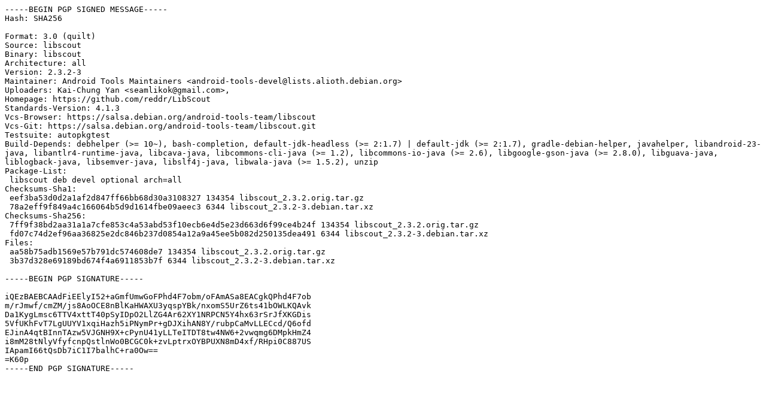

--- FILE ---
content_type: text/prs.lines.tag
request_url: http://ftp.ro.debian.org/debian/pool/main/libs/libscout/libscout_2.3.2-3.dsc
body_size: 1957
content:
-----BEGIN PGP SIGNED MESSAGE-----
Hash: SHA256

Format: 3.0 (quilt)
Source: libscout
Binary: libscout
Architecture: all
Version: 2.3.2-3
Maintainer: Android Tools Maintainers <android-tools-devel@lists.alioth.debian.org>
Uploaders: Kai-Chung Yan <seamlikok@gmail.com>,
Homepage: https://github.com/reddr/LibScout
Standards-Version: 4.1.3
Vcs-Browser: https://salsa.debian.org/android-tools-team/libscout
Vcs-Git: https://salsa.debian.org/android-tools-team/libscout.git
Testsuite: autopkgtest
Build-Depends: debhelper (>= 10~), bash-completion, default-jdk-headless (>= 2:1.7) | default-jdk (>= 2:1.7), gradle-debian-helper, javahelper, libandroid-23-java, libantlr4-runtime-java, libcava-java, libcommons-cli-java (>= 1.2), libcommons-io-java (>= 2.6), libgoogle-gson-java (>= 2.8.0), libguava-java, liblogback-java, libsemver-java, libslf4j-java, libwala-java (>= 1.5.2), unzip
Package-List:
 libscout deb devel optional arch=all
Checksums-Sha1:
 eef3ba53d0d2a1af2d847ff66bb68d30a3108327 134354 libscout_2.3.2.orig.tar.gz
 78a2eff9f849a4c166064b5d9d1614fbe09aeec3 6344 libscout_2.3.2-3.debian.tar.xz
Checksums-Sha256:
 7ff9f38bd2aa31a1a7cfe853c4a53abd53f10ecb6e4d5e23d663d6f99ce4b24f 134354 libscout_2.3.2.orig.tar.gz
 fd07c74d2ef96aa36825e2dc846b237d0854a12a9a45ee5b082d250135dea491 6344 libscout_2.3.2-3.debian.tar.xz
Files:
 aa58b75adb1569e57b791dc574608de7 134354 libscout_2.3.2.orig.tar.gz
 3b37d328e69189bd674f4a6911853b7f 6344 libscout_2.3.2-3.debian.tar.xz

-----BEGIN PGP SIGNATURE-----

iQEzBAEBCAAdFiEElyI52+aGmfUmwGoFPhd4F7obm/oFAmASa8EACgkQPhd4F7ob
m/rJmwf/cmZM/js8AoOCE8nBlKaHWAXU3yqspYBk/nxomS5UrZ6ts41bOWLKQAvk
Da1KygLmsc6TTV4xttT40pSyIDpO2LlZG4Ar62XY1NRPCN5Y4hx63rSrJfXKGDis
5VfUKhFvT7LgUUYV1xqiHazh5iPNymPr+gDJXihAN8Y/rubpCaMvLLECcd/Q6ofd
EJinA4qtBInnTAzw5VJGNH9X+cPynU41yLLTeITDT8tw4NW6+2vwqmg6DMpkHmZ4
i8mM28tNlyVfyfcnpQstlnWo0BCGC0k+zvLptrxOYBPUXN8mD4xf/RHpi0C887US
IApamI66tQsDb7iC1I7balhC+ra0Ow==
=K60p
-----END PGP SIGNATURE-----
